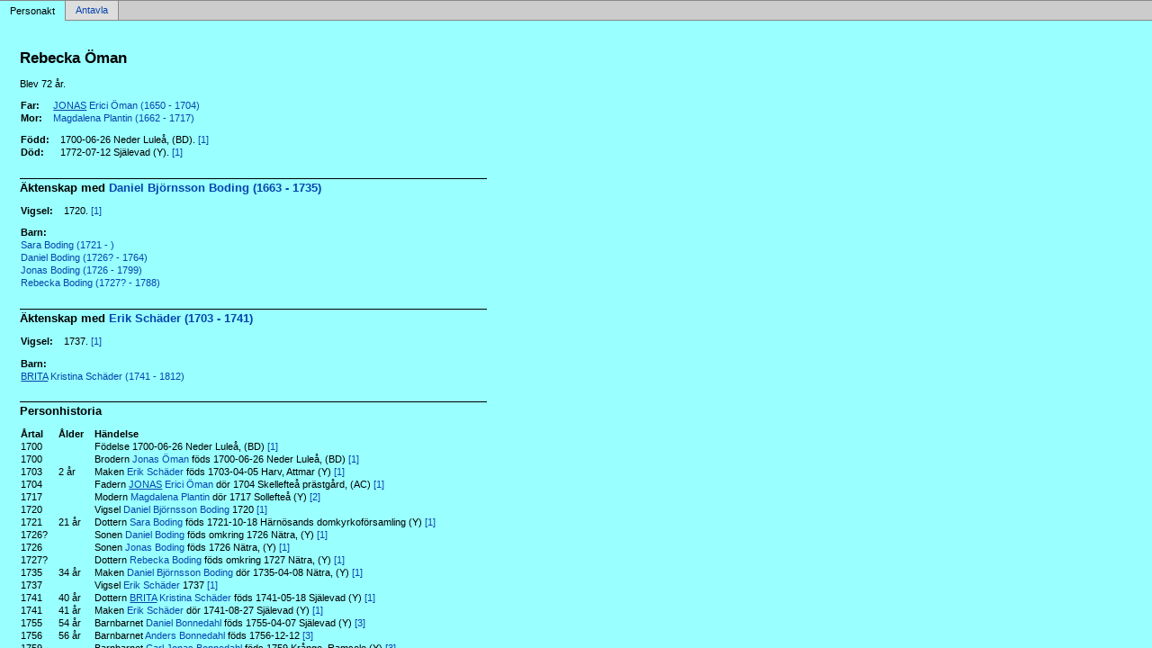

--- FILE ---
content_type: text/html
request_url: http://www.martinbergman.se/p20d9f56c.html
body_size: 2149
content:
<!DOCTYPE html PUBLIC '-//W3C//DTD XHTML 1.0 Transitional//EN' 'http://www.w3.org/TR/xhtml1/DTD/xhtml1-transitional.dtd'>
<html xmlns='http://www.w3.org/1999/xhtml'>
<head>
<meta http-equiv='content-type' content='text/html;charset=utf-8'/>
<meta name='generator' content='MinSläkt 4.6'/>
<meta name='viewport' content='width=device-width, initial-scale=1'/>
<link rel='stylesheet' type='text/css' href='style.css'/>
<!--[if IE 6]>
<link rel='stylesheet' type='text/css' href='style_ie6.css'/>
<![endif]-->
<!--[if IE 7]>
<link rel='stylesheet' type='text/css' href='style_ie7.css'/>
<![endif]-->
<meta name='description' content='Personakt för Rebecka Öman, Född 1700-06-26 Neder Luleå, (BD)'/>
<meta name='keywords' content='Öman,Rebecka,Neder Luleå, (BD)'/>
<meta name='author' content='Martin Daniel Bergman'/>
<title>Personakt för Rebecka Öman, Född 1700-06-26 Neder Luleå, (BD)</title>
</head>

<body class='topic'>

<div class='tabs'>
<table>
<tr>
<td class='active'>Personakt</td>
<td class='inactive'><a class='inactive' href='a20d9f56c.html#root'>Antavla</a></td>
<td class='none'></td>
</tr>
</table>
</div>

<div class='contents'>
<div class='topic'>
<div class='record'>
<table>
<tr style='vertical-align:top'>
<td>
<h1>Rebecka Öman</h1>
<p>Blev 72 år. </p>
              <table>
<tr><th>Far:</th><td><a href='p264c8d6d.html'><span class='u'>JONAS</span> Erici Öman (1650 - 1704)</a></td></tr>
<tr><th>Mor:</th><td><a href='p3c85f30e.html'>Magdalena Plantin (1662 - 1717)</a></td></tr>
</table>
<p/>
<table>
<tr valign='baseline'><th><span class='nowrap'>Född:</span></th><td>1700-06-26 Neder Luleå, (BD). <a href='#Source1' title='Michael Östman'>[1]</a></td></tr>
<tr valign='baseline'><th><span class='nowrap'>Död:</span></th><td>1772-07-12 Själevad (Y). <a href='#Source1' title='Michael Östman'>[1]</a></td></tr>
</table>

<hr/>
<h2>Äktenskap med <a href='pb98983f1.html'>Daniel Björnsson Boding (1663 - 1735)</a></h2>
<p/>
<table>
<tr valign='baseline'><th><span class='nowrap'>Vigsel:</span></th><td>1720. <a href='#Source1' title='Michael Östman'>[1]</a></td></tr>
</table>
<p/>
<table>
<tr><th>Barn:</th></tr>
<tr><td><a href='pe9c82948.html'>Sara Boding (1721 - )</a></td></tr>
<tr><td><a href='p1ee49645.html'>Daniel Boding (1726? - 1764)</a></td></tr>
<tr><td><a href='p0534c247.html'>Jonas Boding (1726 - 1799)</a></td></tr>
<tr><td><a href='p22874245.html'>Rebecka Boding (1727? - 1788)</a></td></tr>
</table>

<hr/>
<h2>Äktenskap med <a href='p0e8473c6.html'>Erik Schäder (1703 - 1741)</a></h2>
<p/>
<table>
<tr valign='baseline'><th><span class='nowrap'>Vigsel:</span></th><td>1737. <a href='#Source1' title='Michael Östman'>[1]</a></td></tr>
</table>
<p/>
<table>
<tr><th>Barn:</th></tr>
<tr><td><a href='p0ddd4227.html'><span class='u'>BRITA</span> Kristina Schäder (1741 - 1812)</a></td></tr>
</table>

<hr/>
<h2>Personhistoria</h2>
<table>
<tr><th>Årtal</th><th>Ålder</th><th>Händelse</th></tr>
<tr>
<td>1700</td>
<td align='right'></td>
<td>Födelse 1700-06-26 Neder Luleå, (BD) <a href='#Source1' title='Michael Östman'>[1]</a></td>
</tr>
<tr>
<td>1700</td>
<td align='right'></td>
<td>Brodern <a href='p788c3c9f.html'>Jonas Öman</a> föds 1700-06-26 Neder Luleå, (BD) <a href='#Source1' title='Michael Östman'>[1]</a></td>
</tr>
<tr>
<td>1703</td>
<td align='right'>2&nbsp;år</td>
<td>Maken <a href='p0e8473c6.html'>Erik Schäder</a> föds 1703-04-05 Harv, Attmar (Y) <a href='#Source1' title='Michael Östman'>[1]</a></td>
</tr>
<tr>
<td>1704</td>
<td align='right'></td>
<td>Fadern <a href='p264c8d6d.html'><span class='u'>JONAS</span> Erici Öman</a> dör 1704 Skellefteå prästgård, (AC) <a href='#Source1' title='Michael Östman'>[1]</a></td>
</tr>
<tr>
<td>1717</td>
<td align='right'></td>
<td>Modern <a href='p3c85f30e.html'>Magdalena Plantin</a> dör 1717 Sollefteå (Y) <a href='#Source2' title='Stefan Sahlin'>[2]</a></td>
</tr>
<tr>
<td>1720</td>
<td align='right'></td>
<td>Vigsel <a href='pb98983f1.html'>Daniel Björnsson Boding</a> 1720 <a href='#Source1' title='Michael Östman'>[1]</a></td>
</tr>
<tr>
<td>1721</td>
<td align='right'>21&nbsp;år</td>
<td>Dottern <a href='pe9c82948.html'>Sara Boding</a> föds 1721-10-18 Härnösands domkyrkoförsamling (Y) <a href='#Source1' title='Michael Östman'>[1]</a></td>
</tr>
<tr>
<td>1726?</td>
<td align='right'></td>
<td>Sonen <a href='p1ee49645.html'>Daniel Boding</a> föds omkring 1726 Nätra, (Y) <a href='#Source1' title='Michael Östman'>[1]</a></td>
</tr>
<tr>
<td>1726</td>
<td align='right'></td>
<td>Sonen <a href='p0534c247.html'>Jonas Boding</a> föds 1726 Nätra, (Y) <a href='#Source1' title='Michael Östman'>[1]</a></td>
</tr>
<tr>
<td>1727?</td>
<td align='right'></td>
<td>Dottern <a href='p22874245.html'>Rebecka Boding</a> föds omkring 1727 Nätra, (Y) <a href='#Source1' title='Michael Östman'>[1]</a></td>
</tr>
<tr>
<td>1735</td>
<td align='right'>34&nbsp;år</td>
<td>Maken <a href='pb98983f1.html'>Daniel Björnsson Boding</a> dör 1735-04-08 Nätra, (Y) <a href='#Source1' title='Michael Östman'>[1]</a></td>
</tr>
<tr>
<td>1737</td>
<td align='right'></td>
<td>Vigsel <a href='p0e8473c6.html'>Erik Schäder</a> 1737 <a href='#Source1' title='Michael Östman'>[1]</a></td>
</tr>
<tr>
<td>1741</td>
<td align='right'>40&nbsp;år</td>
<td>Dottern <a href='p0ddd4227.html'><span class='u'>BRITA</span> Kristina Schäder</a> föds 1741-05-18 Själevad (Y) <a href='#Source1' title='Michael Östman'>[1]</a></td>
</tr>
<tr>
<td>1741</td>
<td align='right'>41&nbsp;år</td>
<td>Maken <a href='p0e8473c6.html'>Erik Schäder</a> dör 1741-08-27 Själevad (Y) <a href='#Source1' title='Michael Östman'>[1]</a></td>
</tr>
<tr>
<td>1755</td>
<td align='right'>54&nbsp;år</td>
<td>Barnbarnet <a href='p5f81ce00.html'>Daniel Bonnedahl</a> föds 1755-04-07 Själevad (Y) <a href='#Source3' title='Herdaminne Skön'>[3]</a></td>
</tr>
<tr>
<td>1756</td>
<td align='right'>56&nbsp;år</td>
<td>Barnbarnet <a href='pbc6db162.html'>Anders Bonnedahl</a> föds 1756-12-12 <a href='#Source3' title='Herdaminne Skön'>[3]</a></td>
</tr>
<tr>
<td>1759</td>
<td align='right'></td>
<td>Barnbarnet <a href='p686d1c07.html'>Carl Jonas Bonnedahl</a> föds 1759 Krånge, Ramsele (Y) <a href='#Source3' title='Herdaminne Skön'>[3]</a></td>
</tr>
<tr>
<td>1760</td>
<td align='right'>60&nbsp;år</td>
<td>Barnbarnet <a href='p8996fb57.html'>Erik Bonnedahl</a> föds 1760-12-03 <a href='#Source3' title='Herdaminne Skön'>[3]</a></td>
</tr>
<tr>
<td>1761</td>
<td align='right'></td>
<td>Barnbarnet <a href='p686d1c07.html'>Carl Jonas Bonnedahl</a> dör 1761 Krånge, Ramsele (Y) <a href='#Source3' title='Herdaminne Skön'>[3]</a></td>
</tr>
<tr>
<td>1761</td>
<td align='right'></td>
<td>Barnbarnet <a href='p8996fb57.html'>Erik Bonnedahl</a> dör 1761 Själevad (Y) <a href='#Source3' title='Herdaminne Skön'>[3]</a></td>
</tr>
<tr>
<td>1762</td>
<td align='right'>61&nbsp;år</td>
<td>Barnbarnet <a href='pe64143ba.html'>Magdalena Rebecka Bonnedahl</a> föds 1762-04-26 Ofvanmo, Ramsele (Y) <a href='#Source3' title='Herdaminne Skön'>[3]</a></td>
</tr>
<tr>
<td>1763</td>
<td align='right'>63&nbsp;år</td>
<td>Barnbarnet <a href='p0f941871.html'>Jonas Bonnedahl</a> föds 1763-12-28 <a href='#Source3' title='Herdaminne Skön'>[3]</a></td>
</tr>
<tr>
<td>1764</td>
<td align='right'></td>
<td>Sonen <a href='p1ee49645.html'>Daniel Boding</a> dör 1764 <a href='#Source1' title='Michael Östman'>[1]</a></td>
</tr>
<tr>
<td>1766</td>
<td align='right'>65&nbsp;år</td>
<td>Barnbarnet <a href='p6eae3df1.html'><span class='u'>PER</span> Mårten Bonnedahl</a> föds 1766-03-23 Wiken, Ramsele (Y) <a href='#Source3' title='Herdaminne Skön'>[3]</a></td>
</tr>
<tr>
<td>1769</td>
<td align='right'>68&nbsp;år</td>
<td>Barnbarnet <a href='p7500de6d.html'>Margareta Christina Bonnedahl</a> föds 1769-01-03 Ramsele prästgård, (Y) <a href='#Source3' title='Herdaminne Skön'>[3]</a></td>
</tr>
<tr>
<td>1770</td>
<td align='right'>69&nbsp;år</td>
<td>Barnbarnet <a href='p221bcf7d.html'>Jacob Bonnedahl</a> föds 1770-04-16 Piteå stadsförsamling, (BD) <a href='#Source3' title='Herdaminne Skön'>[3]</a></td>
</tr>
<tr>
<td>1771</td>
<td align='right'>70&nbsp;år</td>
<td>Barnbarnet <a href='p221bcf7d.html'>Jacob Bonnedahl</a> dör 1771-02-09 <a href='#Source3' title='Herdaminne Skön'>[3]</a></td>
</tr>
<tr>
<td>1772</td>
<td align='right'>72&nbsp;år</td>
<td>Död 1772-07-12 Själevad (Y) <a href='#Source1' title='Michael Östman'>[1]</a></td>
</tr>
</table>

<hr/>
<h2>Källor</h2>
<table>
<tr><td id='Source1'>[1]</td><td>Michael Östman</td></tr>
<tr><td></td><td><i></i></td></tr>
                <tr><td>&nbsp;</td><td>&nbsp;</td></tr>
<tr><td id='Source2'>[2]</td><td>Stefan Sahlin</td></tr>
<tr><td></td><td><i></i></td></tr>
                <tr><td>&nbsp;</td><td>&nbsp;</td></tr>
<tr><td id='Source3'>[3]</td><td>Herdaminne Skön</td></tr>
<tr><td></td><td><i></i></td></tr>
</table>
</td>
</tr>
</table>
</div>

<div class='start_page'>
<a href='default.html' target='_parent'>&lt;&lt; Startsida</a>
</div>

<div class='footer'>
Skapad av MinSläkt 4.6, Programmet tillhör: <a href='mailto:martinbergman42@gmail.com'>Martin Bergman</a>
</div>
</div>
</div>
</body>
</html>
